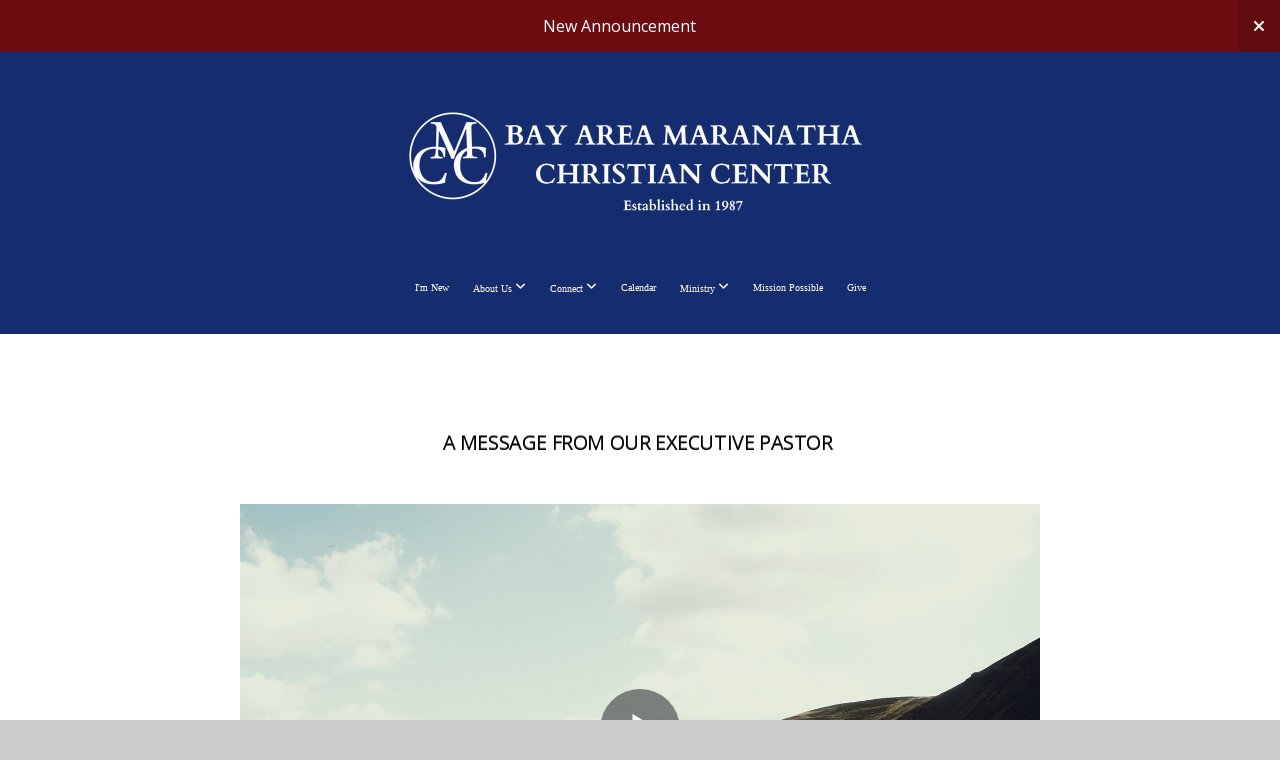

--- FILE ---
content_type: text/html; charset=UTF-8
request_url: https://www.maranathacc.com/communityoutreach
body_size: 9151
content:
<!DOCTYPE html>
<html class="wf-loading">
	<head>
		<meta http-equiv="Content-Type" content="text/html; charset=utf-8" />
		<meta name="viewport" content="width=device-width, initial-scale=1.0" />
<meta name="provider" content="snappages" />
<meta http-equiv="X-UA-Compatible" content="IE=Edge"/>
    <meta name="keywords" content="" />
    <meta name="description" content="" />
<link rel="shortcut icon" href="https://storage2.snappages.site/3JKHH7/assets/favicon.jpg">
<link rel="canonical" href="https://www.maranathacc.com/communityoutreach" />
<title>Maranatha Christian Center - CommunityOutreach</title>
    <script defer src="https://ajax.googleapis.com/ajax/libs/jquery/2.1.3/jquery.min.js"></script>
<script>
	var wid=23510, pid=772630, ptype='basic', tid=28450, custom_fonts = "Abel:regular|Bitter:regular,italic,700|Cardo:regular,italic,700|Droid Sans:regular,700|Open Sans:300,300italic,regular,italic,600,600italic,700,700italic,800,800italic|Monda:regular,700&display=swap";var page_type="page", render_url="https://site.snappages.site";</script>
<link href="https://assets2.snappages.site/global/styles/website.min.css?v=1768428243" type="text/css" rel="stylesheet" /><script defer src="https://assets2.snappages.site/global/assets/js/website.min.js?v=1768428243" type="text/javascript"></script><link class="core-style" href="https://storage2.snappages.site/3JKHH7/assets/themes/28450/style1738779949.css" type="text/css" rel="stylesheet" />
<link href="https://site.snappages.site/assets/icons/fontawesome/webfonts/fa-brands-400.woff2" rel="preload" as="font" type="font/woff2" crossorigin="anonymous"/>
<link href="https://site.snappages.site/assets/icons/fontawesome/webfonts/fa-regular-400.woff2" rel="preload" as="font" type="font/woff2" crossorigin="anonymous"/>
<link href="https://site.snappages.site/assets/icons/fontawesome/webfonts/fa-solid-900.woff2" rel="preload" as="font" type="font/woff2" crossorigin="anonymous"/>
<link href="https://site.snappages.site/assets/icons/fontawesome/css/all.min.css" rel="stylesheet"/>
<link href="https://site.snappages.site/assets/icons/fontawesome/css/all.min.css" rel="stylesheet"/>
<noscript><link href="https://site.snappages.site/assets/icons/fontawesome/css/all.min.css" rel="stylesheet" as="style"/></noscript>
<link href="https://site.snappages.site/assets/icons/fontawesome/css/v4-shims.min.css" rel="preload" as="style" onload="this.rel='stylesheet'"/>
<noscript><link href="https://site.snappages.site/assets/icons/fontawesome/css/v4-shims.min.css" rel="stylesheet" as="style"/></noscript>
<link href="https://assets2.snappages.site/global/assets/icons/pixeden/css/pe-icon-7-stroke.min.css" rel="preload" as="style" onload="this.rel='stylesheet'"/>
<noscript><link href="https://assets2.snappages.site/global/assets/icons/pixeden/css/pe-icon-7-stroke.min.css" rel="stylesheet" as="style"/></noscript>
<link href="https://assets2.snappages.site/global/assets/icons/typicons/typicons.min.css" rel="preload" as="style" onload="this.rel='stylesheet'"/>
<noscript><link href="https://assets2.snappages.site/global/assets/icons/typicons/typicons.min.css" rel="preload" as="stylesheet"/></noscript>
<link href="https://use.typekit.net/hqk1yln.css" rel="stylesheet" />

<svg xmlns="https://www.w3.org/2000/svg" style="display:none;">
    <symbol id="sp-icon-amazon" viewBox="0 0 50 50">
        <g fill-rule="nonzero">
          <path id="Shape" d="M0.0909090909,38.8 C0.242409091,38.53335 0.484818182,38.51665 0.818181818,38.75 C8.39390909,43.58335 16.6363636,46 25.5454545,46 C31.4848182,46 37.3484545,44.78335 43.1363636,42.35 C43.2878636,42.28335 43.5075455,42.18335 43.7954545,42.05 C44.0833182,41.91665 44.2878636,41.81665 44.4090909,41.75 C44.8636364,41.55 45.2196818,41.65 45.4772727,42.05 C45.7348182,42.45 45.6515,42.81665 45.2272727,43.15 C44.6818182,43.58335 43.9848182,44.08335 43.1363636,44.65 C40.5302727,46.35 37.6211818,47.66665 34.4090909,48.6 C31.1969545,49.53335 28.0605909,50 25,50 C20.2727273,50 15.803,49.09165 11.5909091,47.275 C7.37877273,45.45835 3.60604545,42.9 0.272727273,39.6 C0.0909090909,39.43335 0,39.26665 0,39.1 C0,39 0.0302727273,38.9 0.0909090909,38.8 Z M13.7727273,24.55 C13.7727273,22.25 14.2878636,20.28335 15.3181818,18.65 C16.3484545,17.01665 17.7575455,15.78335 19.5454545,14.95 C21.1818182,14.18335 23.1969545,13.63335 25.5909091,13.3 C26.4090909,13.2 27.7424091,13.06665 29.5909091,12.9 L29.5909091,12.05 C29.5909091,9.91665 29.3787727,8.48335 28.9545455,7.75 C28.3181818,6.75 27.3181818,6.25 25.9545455,6.25 L25.5909091,6.25 C24.5909091,6.35 23.7272727,6.7 23,7.3 C22.2727273,7.9 21.803,8.73335 21.5909091,9.8 C21.4696818,10.46665 21.1666364,10.85 20.6818182,10.95 L15.4545455,10.25 C14.9393636,10.11665 14.6818182,9.81665 14.6818182,9.35 C14.6818182,9.25 14.6969545,9.13335 14.7272727,9 C15.2424091,6.03335 16.5075455,3.83335 18.5227273,2.4 C20.5378636,0.96665 22.8939091,0.16665 25.5909091,0 L26.7272727,0 C30.1818182,0 32.8787727,0.98335 34.8181818,2.95 C35.1223778,3.2848521 35.4034595,3.64418094 35.6590909,4.025 C35.9166364,4.40835 36.1211818,4.75 36.2727273,5.05 C36.4242273,5.35 36.5605909,5.78335 36.6818182,6.35 C36.803,6.91665 36.8939091,7.30835 36.9545455,7.525 C37.0151364,7.74165 37.0605909,8.20835 37.0909091,8.925 C37.1211818,9.64165 37.1363636,10.06665 37.1363636,10.2 L37.1363636,22.3 C37.1363636,23.16665 37.25,23.95835 37.4772727,24.675 C37.7045455,25.39165 37.9242273,25.90835 38.1363636,26.225 C38.3484545,26.54165 38.6969545,27.05 39.1818182,27.75 C39.3636364,28.05 39.4545455,28.31665 39.4545455,28.55 C39.4545455,28.81665 39.3333182,29.05 39.0909091,29.25 C36.5757273,31.65 35.2120909,32.95 35,33.15 C34.6363636,33.45 34.1969545,33.48335 33.6818182,33.25 C33.2575455,32.85 32.8863636,32.46665 32.5681818,32.1 C32.25,31.73335 32.0227273,31.46665 31.8863636,31.3 C31.75,31.13335 31.5302727,30.80835 31.2272727,30.325 C30.9242273,29.84165 30.7120909,29.51665 30.5909091,29.35 C28.8939091,31.38335 27.2272727,32.65 25.5909091,33.15 C24.5605909,33.48335 23.2878636,33.65 21.7727273,33.65 C19.4393636,33.65 17.5227273,32.85835 16.0227273,31.275 C14.5227273,29.69165 13.7727273,27.45 13.7727273,24.55 Z M21.5909091,23.55 C21.5909091,24.85 21.8863636,25.89165 22.4772727,26.675 C23.0681818,27.45835 23.8636364,27.85 24.8636364,27.85 C24.9545455,27.85 25.0833182,27.83335 25.25,27.8 C25.4166364,27.76665 25.5302727,27.75 25.5909091,27.75 C26.8636364,27.38335 27.8484545,26.48335 28.5454545,25.05 C28.8787727,24.41665 29.1287727,23.725 29.2954545,22.975 C29.4620909,22.225 29.553,21.61665 29.5681818,21.15 C29.5833182,20.68335 29.5909091,19.91665 29.5909091,18.85 L29.5909091,17.6 C27.8333182,17.6 26.5,17.73335 25.5909091,18 C22.9242273,18.83335 21.5909091,20.68335 21.5909091,23.55 Z M40.6818182,39.65 C40.7424091,39.51665 40.8333182,39.38335 40.9545455,39.25 C41.7120909,38.68335 42.4393636,38.3 43.1363636,38.1 C44.2878636,37.76665 45.4090909,37.58335 46.5,37.55 C46.803,37.51665 47.0909091,37.53335 47.3636364,37.6 C48.7272727,37.73335 49.5454545,37.98335 49.8181818,38.35 C49.9393636,38.55 50,38.85 50,39.25 L50,39.6 C50,40.76665 49.7120909,42.14165 49.1363636,43.725 C48.5605909,45.30835 47.7575455,46.58335 46.7272727,47.55 C46.5757273,47.68335 46.4393636,47.75 46.3181818,47.75 C46.2575455,47.75 46.1969545,47.73335 46.1363636,47.7 C45.9545455,47.6 45.9090909,47.41665 46,47.15 C47.1211818,44.25 47.6818182,42.23335 47.6818182,41.1 C47.6818182,40.73335 47.6211818,40.46665 47.5,40.3 C47.1969545,39.9 46.3484545,39.7 44.9545455,39.7 C44.4393636,39.7 43.8333182,39.73335 43.1363636,39.8 C42.3787727,39.9 41.6818182,40 41.0454545,40.1 C40.8636364,40.1 40.7424091,40.06665 40.6818182,40 C40.6211818,39.93335 40.6060455,39.86665 40.6363636,39.8 C40.6363636,39.76665 40.6515,39.71665 40.6818182,39.65 Z"/>
        </g>
    </symbol>
    <symbol id="sp-icon-roku" viewBox="0 0 50 50">
        <g>
          <path id="Combined-Shape" d="M8,0 L42,0 C46.418278,-8.11624501e-16 50,3.581722 50,8 L50,42 C50,46.418278 46.418278,50 42,50 L8,50 C3.581722,50 5.41083001e-16,46.418278 0,42 L0,8 C-5.41083001e-16,3.581722 3.581722,8.11624501e-16 8,0 Z M9.94591393,22.6758056 C9.94591393,23.9554559 8.93797503,25.0040346 7.705466,25.0040346 L6.5944023,25.0040346 L6.5944023,20.3268077 L7.705466,20.3268077 C8.93797503,20.3268077 9.94591393,21.3746529 9.94591393,22.6758056 Z M15,32 L11.1980679,26.5137477 C12.6117075,25.6540149 13.5405811,24.2489259 13.5405811,22.6758056 C13.5405811,20.0964239 11.1176341,18 8.14917631,18 L3,18 L3,31.9899135 L6.5944023,31.9899135 L6.5944023,27.3332264 L7.6834372,27.3332264 L10.9214498,32 L15,32 Z M19.4209982,23.6089545 C20.3760082,23.6089545 21.1686305,24.9005713 21.1686305,26.4995139 C21.1686305,28.098368 20.3760082,29.3917084 19.4209982,29.3917084 C18.4876486,29.3917084 17.6937241,28.0984122 17.6937241,26.4995139 C17.6937241,24.9006155 18.4876486,23.6089545 19.4209982,23.6089545 Z M24.8610089,26.4995139 C24.8610089,23.4472925 22.4211995,21 19.4209982,21 C16.4217953,21 14,23.4472925 14,26.4995139 C14,29.5540333 16.4217953,32 19.4209982,32 C22.4211995,32 24.8610089,29.5540333 24.8610089,26.4995139 Z M33.154894,21.2236663 L29.0835675,25.3681007 L29.0835675,21.2099662 L25.549974,21.2099662 L25.549974,31.7778363 L29.0835675,31.7778363 L29.0835675,27.4910969 L33.3340371,31.7778363 L37.7816639,31.7778363 L32.3803293,26.2779246 L36.8541742,21.7246949 L36.8541742,27.9961029 C36.8541742,30.0783079 38.0840844,31.9999116 41.1813884,31.9999116 C42.6517766,31.9999116 44.001101,31.1508546 44.6569026,30.3826285 L46.24575,31.7777921 L47,31.7777921 L47,21.2236663 L43.4663631,21.2236663 L43.4663631,28.056914 C43.0684459,28.7640196 42.5140009,29.2086122 41.657092,29.2086122 C40.7876817,29.2086122 40.3887661,28.6838515 40.3887661,27.0054037 L40.3887661,21.2236663 L33.154894,21.2236663 Z"/>
        </g>
    </symbol>
    <symbol id="sp-icon-google-play" viewBox="0 0 50 50">
	    <g fill-rule="nonzero">
	      <path id="top" d="M7.60285132,19.9078411 C12.5081466,14.9434827 20.3874745,6.92617108 24.6425662,2.55295316 L27.0855397,0.0509164969 L30.6904277,3.63645621 C32.6802444,5.62627291 34.2953157,7.30040733 34.2953157,7.35947047 C34.2953157,7.55651731 3.60386965,24.6751527 3.2296334,24.6751527 C3.01272912,24.6751527 4.70723014,22.8431772 7.60285132,19.9078411 Z" transform="matrix(1 0 0 -1 0 24.726)"/>
	            <path id="Shape" d="M0.767311609,49.8798639 C0.5901222,49.6828171 0.353869654,49.2693751 0.235234216,48.9735503 C0.0773930754,48.5794566 0.0183299389,41.3498232 0.0183299389,25.6690696 C0.0183299389,0.749517674 -0.0407331976,2.04992501 1.20010183,1.16295963 L1.83044807,0.709802806 L13.9256619,12.8050167 L26.0213849,24.9012488 L22.9088595,28.05298 C21.1950102,29.7866867 15.5804481,35.4796602 10.4394094,40.7194769 C1.61405295,49.6833262 1.06262729,50.2148945 0.767311609,49.8798639 Z" transform="matrix(1 0 0 -1 0 50.66)"/>
	            <path id="Shape" d="M32.1283096,28.868403 L28.287169,25.0272624 L31.5376782,21.7375476 C33.3304481,19.9249203 34.8864562,18.408627 34.9852342,18.3689121 C35.2214868,18.309849 45.0320774,23.6876494 45.5442974,24.1601545 C45.7413442,24.3373439 45.9974542,24.7711525 46.1155804,25.1453887 C46.450611,26.1499712 45.938391,27.0364274 44.5595723,27.8638205 C43.5748473,28.454961 37.3691446,31.9417227 36.3447047,32.4732909 C35.9893075,32.6703378 35.5560081,32.2961015 32.1283096,28.868403 Z" transform="matrix(1 0 0 -1 0 50.884)"/>
	            <path id="bottom" d="M16.1323829,37.9725051 C10.0850305,31.9643585 5.19959267,27.0392057 5.27851324,27.0392057 C5.33757637,27.0392057 5.84979633,27.2953157 6.401222,27.6104888 C7.48472505,28.2016293 28.8783096,39.9419552 31.3406314,41.2815682 C33.9210794,42.660387 34.0198574,42.1680244 30.4541752,45.7535642 C28.7204684,47.4872709 27.2627291,48.9052953 27.203666,48.9052953 C27.1446029,48.885947 22.160387,43.9806517 16.1323829,37.9725051 Z" transform="matrix(1 0 0 -1 0 75.945)"/>
	    </g>
    </symbol>
    <symbol id="sp-icon-apple" viewBox="0 0 50 50">
	    <g fill-rule="nonzero">
	      <path id="Shape" d="M33.9574406,26.5634279 C34.0276124,34.1300976 40.5866722,36.6480651 40.6593407,36.6801167 C40.6038808,36.8576056 39.6113106,40.2683744 37.2037125,43.7914576 C35.1223643,46.8374278 32.9623738,49.8720595 29.5596196,49.9349127 C26.2160702,49.9966052 25.1409344,47.9496797 21.3183084,47.9496797 C17.4968415,47.9496797 16.3023155,49.8721487 13.1372718,49.9966945 C9.85274871,50.1212403 7.35152871,46.7030612 5.25306112,43.668251 C0.964911488,37.4606036 -2.31212183,26.1269374 2.08810657,18.476523 C4.27404374,14.6772963 8.18048359,12.2714647 12.420574,12.2097721 C15.6458924,12.1481688 18.6901193,14.3824933 20.6618852,14.3824933 C22.6324029,14.3824933 26.3318047,11.6955185 30.2209468,12.0901367 C31.8490759,12.1579896 36.4193394,12.748667 39.353895,17.0498265 C39.1174329,17.1966031 33.9007325,20.2374843 33.9574406,26.5634279 M27.6736291,7.98325071 C29.4174035,5.86972218 30.5910653,2.92749548 30.2708784,0 C27.7573538,0.101154388 24.7179418,1.67712725 22.9150518,3.78949514 C21.2993165,5.66009243 19.8842887,8.65410161 20.2660876,11.5236543 C23.0677001,11.7406943 25.9297656,10.0981184 27.6736291,7.98325071"/>
	    </g>
    </symbol>
    <symbol id="sp-icon-windows" viewBox="0 0 50 50">
	    <g fill-rule="nonzero">
	      <path id="Shape" d="M0,7.0733463 L20.3540856,4.30155642 L20.3628405,23.9346304 L0.0184824903,24.0503891 L0,7.07354086 L0,7.0733463 Z M20.344358,26.1964981 L20.3599222,45.8466926 L0.0157587549,43.0496109 L0.0145914397,26.064786 L20.3441634,26.1964981 L20.344358,26.1964981 Z M22.8116732,3.93871595 L49.7992218,0 L49.7992218,23.6848249 L22.8116732,23.8988327 L22.8116732,3.93891051 L22.8116732,3.93871595 Z M49.8054475,26.381323 L49.7990272,49.9593385 L22.8114786,46.1503891 L22.7737354,26.3371595 L49.8054475,26.381323 Z"/>
	    </g>
    </symbol>
</svg>

	</head>
	<body>
		<div id="sp-wrapper">
			<header id="sp-header">
				<div id="sp-bar"><div id="sp-bar-text"><span></span></div><div id="sp-bar-social" class="sp-social-holder" data-style="icons" data-shape="circle"><a class="facebook" href="https://facebook.com/maranathachristiancenter" target="_blank" data-type="facebook"><i class="fa fa-fw fa-facebook"></i></a><a class="instagram" href="https://instagram.com/mcc_sanjose" target="_blank" data-type="instagram"><i class="fa fa-fw fa-instagram"></i></a></div></div>
				<div id="sp-logo"><a href="https://www.maranathacc.com/" target="_self"><img src="https://storage2.snappages.site/3JKHH7/assets/images/17891302_1920x692_500.png" width="499px"/></a></div>
				<div id="sp-nav"><nav id="sp-nav-links"><ul><li style="z-index:1250;" id="nav_home" data-type="basic"><a href="/" target="_self"><span></span>Home</a></li><li style="z-index:1249;" id="nav_i-m-new" data-type="basic"><a href="/i-m-new" target="_self"><span></span>I'm New</a></li><li style="z-index:1248;" id="nav_aboutus" data-type="folder"><a href="/aboutus" target="_self"><span></span>About Us&nbsp;<i class="fa fa-angle-down" style="font-size:12px;vertical-align:10%;"></i></a><ul class="sp-second-nav"><li id="nav_our-history"><a href="/our-history" target="_self"><span></span>Our History</a></li><li id="nav_our-team"><a href="/our-team" target="_self"><span></span>Our Team</a></li><li id="nav_what-we-believe"><a href="/what-we-believe" target="_self"><span></span>What We Believe</a></li></ul></li><li style="z-index:1247;" id="nav_connect" data-type="folder"><a href="/connect" target="_self"><span></span>Connect&nbsp;<i class="fa fa-angle-down" style="font-size:12px;vertical-align:10%;"></i></a><ul class="sp-second-nav"><li id="nav_baptism-signup"><a href="/baptism-signup" target="_self"><span></span>Baptism Signup</a></li><li id="nav_connect-card"><a href="/connect-card" target="_self"><span></span>Connect Card</a></li><li id="nav_prayer"><a href="/prayer" target="_self"><span></span>Prayer</a></li><li id="nav_testimony"><a href="/testimony" target="_self"><span></span>Testimony</a></li><li id="nav_pulpitcompanion"><a href="/pulpitcompanion" target="_self"><span></span>The Pulpit Companion</a></li><li id="nav_volunteer"><a href="/volunteer" target="_self"><span></span>Volunteer</a></li></ul></li><li style="z-index:1246;" id="nav_calendar" data-type="basic"><a href="/calendar" target="_self"><span></span>Calendar</a></li><li style="z-index:1245;" id="nav_ministry" data-type="folder"><a href="/ministry" target="_self"><span></span>Ministry&nbsp;<i class="fa fa-angle-down" style="font-size:12px;vertical-align:10%;"></i></a><ul class="sp-second-nav"><li id="nav_celebrate-recovery"><a href="/celebrate-recovery" target="_self"><span></span>Celebrate Recovery</a></li><li id="nav_wof"><a href="/wof" target="_self"><span></span>Women of Faith</a></li><li id="nav_km"><a href="/km" target="_self"><span></span>King's Men</a></li></ul></li><li style="z-index:1244;" id="nav_missionpossible" data-type="basic"><a href="/missionpossible" target="_self"><span></span>Mission Possible</a></li><li style="z-index:1243;" id="nav_give" data-type="basic"><a href="/give" target="_self"><span></span>Give</a></li></ul></nav></div><div id="sp-nav-button"></div>
			</header>
			<main id="sp-content">
				<section class="sp-section sp-scheme-0" data-index="233" data-scheme="0"><div class="sp-section-slide"  data-label="Main" ><div class="sp-section-content" ><div class="sp-grid sp-col sp-col-24"><div class="sp-block sp-heading-block " data-type="heading" data-id="211" style="text-align:center;"><div class="sp-block-content"  style="max-width:800px;"><span class='h2' ><h2 >a message from our executive pastor&nbsp;</h2></span></div></div><div class="sp-block sp-video-block " data-type="video" data-id="212" style="text-align:center;padding-top:40px;padding-bottom:40px;"><div class="sp-block-content"  style="max-width:800px;"><div class="video-holder" ><div class="video-thumb" style="background-image:url(https://assets2.snappages.site/global/assets/images/tmp0.jpg);"></div></div></div></div><div class="sp-block sp-text-block " data-type="text" data-id="213" style="text-align:center;"><div class="sp-block-content"  style="max-width:800px;"><br>Maranatha Christian Center is dedicated to serving our community through various initiatives. We provide essential services, including a food pantry, clothing closet, and re-entry program. By partnering with us, you can make a difference in the lives of those in need.<br><br><br></div></div></div></div></div></section><section class="sp-section sp-scheme-0" data-index="233" data-scheme="0"><div class="sp-section-slide"  data-label="Main" ><div class="sp-section-content"  style="padding-top:15px;padding-bottom:15px;"><div class="sp-grid sp-col sp-col-24"><div class="sp-row"><div class="sp-col sp-col-8"><div class="sp-block sp-icon-block " data-type="icon" data-id="214" style="text-align:center;"><div class="sp-block-content"  style=""><div class="sp-icon-holder" style="font-size:80px;"  data-group="fontawesome" data-icon="handshake-o" data-size="80px"><i class="fa fa-handshake-o fa-fw"></i></div></div></div><div class="sp-block sp-heading-block " data-type="heading" data-id="215" style="text-align:center;"><div class="sp-block-content"  style=""><span class='h3' ><h3 >Food Pantry</h3></span></div></div><div class="sp-block sp-text-block " data-type="text" data-id="216" style="text-align:center;"><div class="sp-block-content"  style="">Our food pantry plays a crucial role in addressing hunger in our community. To support our mission, we kindly accept donations of unexpired, non-perishable food items. You can drop off your donations from Monday to Friday between 10 am and 2 pm. Your contributions will help us ensure that families and individuals have access to nutritious meals during challenging times.&nbsp;</div></div></div><div class="sp-col sp-col-8"><div class="sp-block sp-icon-block " data-type="icon" data-id="217" style="text-align:center;"><div class="sp-block-content"  style=""><div class="sp-icon-holder" style="font-size:80px;"  data-group="fontawesome" data-icon="street-view" data-size="80px"><i class="fa fa-street-view fa-fw"></i></div></div></div><div class="sp-block sp-heading-block " data-type="heading" data-id="218" style="text-align:center;"><div class="sp-block-content"  style=""><span class='h3' ><h3 >Rhunda's CLoset</h3></span></div></div><div class="sp-block sp-text-block " data-type="text" data-id="219" style="text-align:center;"><div class="sp-block-content"  style="">Rhunda's closet offers new and gently used clothes, shoes, and underwear. Your support can help us provide individuals and families with the clothing they need to feel confident and comfortable. We welcome donations of clean, new or gently used items during our operating hours, Monday to Friday from 10 am to 2 pm.&nbsp;</div></div></div><div class="sp-col sp-col-8"><div class="sp-block sp-icon-block " data-type="icon" data-id="220" style="text-align:center;"><div class="sp-block-content"  style=""><div class="sp-icon-holder" style="font-size:80px;"  data-group="fontawesome" data-icon="heart" data-size="80px"><i class="fa fa-heart fa-fw"></i></div></div></div><div class="sp-block sp-heading-block " data-type="heading" data-id="221" style="text-align:center;"><div class="sp-block-content"  style=""><span class='h3' ><h3 >re-entry services</h3></span></div></div><div class="sp-block sp-text-block " data-type="text" data-id="222" style="text-align:center;"><div class="sp-block-content"  style="">At Maranatha Christian Center, we believe in giving individuals a second chance. Our re-entry program supports those transitioning back into the community after incarceration. By partnering with us, you can contribute to creating a supportive environment for these individuals, helping them reintegrate successfully. Call 408-280-7729 for more information.</div></div></div></div><div class="sp-block sp-spacer-block  sp-hide-mobile" data-type="spacer" data-id="223" style=""><div class="sp-block-content"  style=""><div class="spacer-holder" data-height="20" style="height:20px;"></div></div></div><div class="sp-row"><div class="sp-col sp-col-8"><div class="sp-block sp-icon-block " data-type="icon" data-id="224" style="text-align:center;"><div class="sp-block-content"  style=""><div class="sp-icon-holder" style="font-size:80px;"  data-group="fontawesome" data-icon="keyboard-o" data-size="80px"><i class="fa fa-keyboard-o fa-fw"></i></div></div></div><div class="sp-block sp-heading-block " data-type="heading" data-id="225" style="text-align:center;"><div class="sp-block-content"  style=""><span class='h3' ><h3 >tech center</h3></span></div></div><div class="sp-block sp-text-block " data-type="text" data-id="226" style="text-align:center;"><div class="sp-block-content"  style="">&nbsp;We are commited to bridging the digital divide and empowering elderly individuals and others to confidently navigate the ever-evolving world of technology.&nbsp;</div></div></div><div class="sp-col sp-col-8"><div class="sp-block sp-icon-block " data-type="icon" data-id="227" style="text-align:center;"><div class="sp-block-content"  style=""><div class="sp-icon-holder" style="font-size:80px;"  data-group="fontawesome" data-icon="credit-card" data-size="80px"><i class="fa fa-credit-card fa-fw"></i></div></div></div><div class="sp-block sp-heading-block " data-type="heading" data-id="228" style="text-align:center;"><div class="sp-block-content"  style=""><span class='h3' ><h3 >volunteer</h3></span></div></div><div class="sp-block sp-text-block " data-type="text" data-id="229" style="text-align:center;"><div class="sp-block-content"  style="">If you have time to spare and a passion for helping others, we encourage you to join our dedicated team of volunteers. You can contribute your time and skills by volunteering in our food pantry or clothing closet or church office. Your assistance will directly impact the lives of those in need, and together, we can make a lasting difference in our community.<br>Contact Pastor Alicia <br>408-280-7729</div></div></div><div class="sp-col sp-col-8"><div class="sp-block sp-icon-block " data-type="icon" data-id="230" style="text-align:center;"><div class="sp-block-content"  style=""><div class="sp-icon-holder" style="font-size:80px;"  data-group="fontawesome" data-icon="money" data-size="80px"><i class="fa fa-money fa-fw"></i></div></div></div><div class="sp-block sp-heading-block " data-type="heading" data-id="231" style="text-align:center;"><div class="sp-block-content"  style=""><span class='h3' ><h3 >make a financial donation</h3></span></div></div><div class="sp-block sp-text-block " data-type="text" data-id="232" style="text-align:center;"><div class="sp-block-content"  style="">To ensure the continuity and sustainability of our services, we greatly appreciate any financial contributions you can make. Your cash donations will help us maintain and expand our programs, allowing us to reach more individuals and families in need. Your generosity will directly support our mission of improving lives and strengthening our community.<br>By partnering with Maranatha Christian Center, whether through donations, volunteering, or financial support, you become an essential part of our efforts to create a brighter future for those in need. Together, we can make a positive impact and bring hope to our community.</div></div></div></div></div></div></div></section>
			</main>
			<footer id="sp-footer">
				<section class="sp-section sp-scheme-3" data-index="" data-scheme="3"><div class="sp-section-slide"  data-label="Main" ><div class="sp-section-content" ><div class="sp-grid sp-col sp-col-24"><div class="sp-row"><div class="sp-col sp-col-9"><div class="sp-block sp-image-block " data-type="image" data-id="ea9c92fd-30b7-4524-b6f6-2f146d7ab343" style="text-align:center;padding-top:15px;padding-bottom:15px;padding-left:15px;padding-right:15px;"><div class="sp-block-content"  style="max-width:80px;"><div class="sp-image-holder" style="background-image:url(https://storage2.snappages.site/3JKHH7/assets/images/2496961_841x841_500.png);"  data-source="3JKHH7/assets/images/2496961_841x841_2500.png" data-ratio="square"><img src="https://storage2.snappages.site/3JKHH7/assets/images/2496961_841x841_500.png" class="fill" alt="" /><div class="sp-image-title"></div><div class="sp-image-caption"></div></div></div></div><div class="sp-block sp-heading-block " data-type="heading" data-id="196fbb9c-bd6a-4bbb-9114-5686e50b4b53" style="text-align:center;"><div class="sp-block-content"  style=""><span class='h2'  data-size="1.2em"><h2  style='font-size:1.2em;'>1811 S.7th Street<br><br>Suite A<br><br>San Jose, CA 95112<br><br><a href="mailto:dmetrius.augmon@bamcc.org,%20alicia.partee@bamcc.org,%20mcc.admin@bamcc.org?subject=" rel="" target="">info@bamcc.org</a><br><br>408.280.7729</h2></span></div></div><div class="sp-block sp-social-block " data-type="social" data-id="362e201d-60cc-427d-9366-f043f7841bf9" style="text-align:center;padding-top:15px;padding-bottom:15px;padding-left:15px;padding-right:15px;"><div class="sp-block-content"  style=""><div class="sp-social-holder" style="font-size:15px;margin-top:-20px;"  data-style="icons" data-shape="circle"><a class="facebook" href="https://www.facebook.com/BAMCC.SanJose" target="_blank" style="margin-right:20px;margin-top:20px;"><i class="fa fa-fw fa-facebook"></i></a><a class="instagram" href="https://instagram.com/bamcc.sanjose" target="_blank" style="margin-right:20px;margin-top:20px;"><i class="fa fa-fw fa-instagram"></i></a><a class="youtube" href="https://www.youtube.com/channel/UCwSQx9Mrr-1pKmnIgQfjlcQ" target="_blank" style="margin-right:20px;margin-top:20px;"><i class="fa fa-fw fa-youtube"></i></a></div></div></div></div><div class="sp-col sp-col-15"><div class="sp-block sp-heading-block " data-type="heading" data-id="ddcfdaa7-a83d-4531-b2af-1e18c86fb555" style="text-align:left;padding-top:5px;padding-bottom:5px;padding-left:15px;padding-right:15px;"><div class="sp-block-content"  style=""><span class='h2'  data-size="1.6em"><h2  style='font-size:1.6em;'>Connect</h2></span></div></div><div class="sp-row"><div class="sp-col sp-col-7"><div class="sp-block sp-heading-block " data-type="heading" data-id="24634823-dba8-4a14-a0f1-72930412a2aa" style="text-align:left;"><div class="sp-block-content"  style=""><span class='h2'  data-color="#ffffff" data-size="1.3em"><h2  style='font-size:1.3em;color:#ffffff;'><br><a href="/announcement-request" rel="" target="_self">ANNOUNCEMENT Request</a><br><br><a href="/calendar" rel="" target="_self">Church Calendar</a><br><br><a href="/member-s-update-form" rel="" target="_self">MEMBER UPDATE FORM</a><br><a href="/member-s-update-form" rel="" target="_self">&nbsp;</a><br><a href="/prayer-request" rel="" target="_self"><b>PRAYER Request</b></a></h2></span></div></div></div><div class="sp-col sp-col-7"><div class="sp-block sp-heading-block " data-type="heading" data-id="d9da3a50-f734-4409-bb50-04442c7761ed" style="text-align:left;"><div class="sp-block-content"  style=""><span class='h2'  data-color="#ffffff" data-size="1.3em"><h2  style='font-size:1.3em;color:#ffffff;'><br><a href="/baptism-signup" rel="" target="_self">Baptisim Signup</a><br><br><a href="/give" rel="" target="_self">GIVE</a><br><br><a href="https://www.facebook.com/groups/779998415958687" rel="" target="_self">Join MCC Facebook Community</a><br><br><a href="/privacy-policy" rel="" target="_self">Privacy policy</a><br><br><br><br><br><a href="/member-s-update-form" rel="" target="_self">&nbsp;</a><br><br><b><br></b><br><br><br></h2></span></div></div></div></div></div></div><div class="sp-block sp-heading-block " data-type="heading" data-id="ba5f6beb-1a38-4d0f-8232-03a93134b7fb" style="text-align:center;"><div class="sp-block-content"  style=""><span class='h2'  data-size="1em"><h2  style='font-size:1em;'><b>©2020 Maranatha Christian Center</b></h2></span></div></div></div></div></div></section><div id="sp-footer-extra"><div id="sp-footer-brand"><a href="https://snappages.com?utm_source=user&utm_medium=footer" target="_blank" title="powered by SnapPages Website Builder">powered by &nbsp;<span>SnapPages</span></a></div></div>
			</footer>
		</div>
	
	</body>
</html>


--- FILE ---
content_type: text/css
request_url: https://storage2.snappages.site/3JKHH7/assets/themes/28450/style1738779949.css
body_size: 1435
content:
.sp-button{font-family:"Cardo",Arial,"Helvetica Neue",Helvetica,sans-serif;font-weight:400;font-style:normal;font-size:1.1em;text-transform:uppercase;letter-spacing:0.02em;box-shadow:inset 0 3px 0 0 rgba(0,0,0,0.2),0 0px 5px rgba(0,0,0,0.3);border-radius:6px}body{background-color:#CCCCCC;background-repeat:repeat;background-attachment:scroll;background-size:auto;background-position:top center}#sp-wrapper{max-width:100%}#sp-content,#sp-footer{font-family:"Open Sans",Arial,"Helvetica Neue",Helvetica,sans-serif;font-weight:400;font-size:1.5em;line-height:2em;letter-spacing:0em}#sp-header{flex-wrap:wrap;box-sizing:border-box;background-color:#152c6f;background-repeat:repeat-x;background-attachment:fixed;background-size:auto;background-position:center center;width:100%;display:flex;flex-direction:column;justify-content:center;align-items:center;padding:20px;min-height:50px}#sp-header-wrapper{position:fixed;margin-top:0px;margin-left:0px;display:flex;flex-direction:column}#sp-logo{padding:0px;white-space:nowrap;order:0;color:#fffceb .86;font-family:"Cardo",Arial,"Helvetica Neue",Helvetica,sans-serif;font-weight:400;font-style:normal;font-size:2.1em;line-height:1.5em;text-transform:uppercase;letter-spacing:-0.07em;text-shadow:1px 1px 0 rgba(0,0,0,0.5);background-color:transparent}#sp-logo::before{display:inline-block;height:1em;content:''}#sp-bar{font-family:"Open Sans",Arial,"Helvetica Neue",Helvetica,sans-serif;font-weight:400;font-size:1.5em;line-height:2em;letter-spacing:0em;background-color:transparent;color:#fffceb !important;width:100%;box-sizing:border-box;display:none;padding:10px 20px;min-height:50px;z-index:1201;left:0px;bottom:0px}.sp-view-desktop #sp-bar-text{flex-grow:1}#sp-bar-social{font-size:18px;flex-grow:1;text-align:right}#sp-nav{padding:0px;box-sizing:border-box;order:2;color:#fffceb;background-color:#152c6f .28;width:100%;text-align:center}#sp-nav-links a:not(.sp-sub-nav a){font-family:"Abel",Arial,"Helvetica Neue",Helvetica,sans-serif;font-weight:400;font-style:normal;font-size:2em;text-transform:capitalize;letter-spacing:0.05em;text-shadow:1px 1px 0 rgba(0,0,0,0.5)}#sp-nav-links>ul>li>a:link,#sp-nav-links>ul>li>a:visited{color:#fffceb;padding:20px 10px}#sp-nav-links>ul>li.selected>a:link,#sp-nav-links>ul>li.selected>a:visited{color:rgba(255,255,255,0.5)}#sp-nav-links>ul>li:first-of-type>a{border:none}#sp-nav-links>ul>li:first-of-type{display:none}#sp-nav-links>ul>li>a:hover{color:rgba(236,240,241,0.34)}#sp-nav-button{color:#fffceb;order:1;box-shadow:0 0 0 10px #152c6f .28,inset 0 0 0 100px #152c6f .28}#sp-nav-links>ul>li>ul>li>a:hover{color:#FFF;background:rgba(236,240,241,0.34)}.sp-sub-nav{font-family:"Open Sans",Arial,"Helvetica Neue",Helvetica,sans-serif;font-weight:400;font-size:1.5em;line-height:2em;letter-spacing:0em}@keyframes sticky{from{opacity:0;top:-25px}to{opacity:1;top:0px}}@-moz-keyframes sticky{from{opacity:0;top:-25px}to{opacity:1;top:0px}}@-webkit-keyframes sticky{from{opacity:0;top:-25px}to{opacity:1;top:0px}}@-ms-keyframes sticky{from{opacity:0;top:-25px}to{opacity:1;top:0px}}.sp-view-mobile #sp-bar-text{display:none}.sp-view-mobile #sp-bar-social{text-align:center}.sp-view-mobile #sp-logo{font-size:1.575em}.sp-mobile-nav>ul>li,.sp-mobile-nav>.sp-sub-nav>li{font-family:"Abel",Arial,"Helvetica Neue",Helvetica,sans-serif;font-weight:400;font-style:normal;font-size:2em;text-transform:capitalize;letter-spacing:0.05em;text-shadow:1px 1px 0 rgba(0,0,0,0.5)}#sp-footer-brand{display:block}.sp-divider-block .sp-divider-holder{border-style:solid;border-width:1px;display:inline-block;width:100%;vertical-align:middle}.sp-section[data-dividers="true"] .sp-section-content>.sp-grid>.sp-row>.sp-col::before{border-style:solid;border-width:1px}.sp-icon-holder{color:#152c6f}.sp-image-title{font-family:"Cardo",Arial,"Helvetica Neue",Helvetica,sans-serif;font-weight:400;text-transform:uppercase;letter-spacing:-0.04em;text-shadow:0px 1px 2px rgba(0,0,0,0.8)}h1{font-family:"Droid Sans",Arial,"Helvetica Neue",Helvetica,sans-serif;font-weight:400;font-style:normal;font-size:2em;line-height:1em;text-transform:uppercase;letter-spacing:-0.04em;text-shadow:0px 1px 2px rgba(0,0,0,0.8)}h2{font-family:"Open Sans",Arial,"Helvetica Neue",Helvetica,sans-serif;font-weight:400;font-style:normal;font-size:2em;line-height:1em;text-transform:uppercase;letter-spacing:-0.02em;text-shadow:0 -1px 0 rgba(0,0,0,0.5)}h3{font-family:"Bitter",Arial,"Helvetica Neue",Helvetica,sans-serif;font-weight:400;font-style:normal;font-size:1.6em;line-height:1em;text-transform:uppercase;letter-spacing:0.02em}#sp-content .sp-blog-post .h1,#sp-content .sp-blog-post .h2,#sp-content .sp-blog-post .h3{font-family:"Open Sans",Arial,"Helvetica Neue",Helvetica,sans-serif;font-weight:400;font-size:1.5em;line-height:2em;letter-spacing:0em}#sp-content .sp-blog-post h1{font-family:"Open Sans",Arial,"Helvetica Neue",Helvetica,sans-serif;font-weight:400;font-size:1.5em;line-height:2em;letter-spacing:0em;font-size:170%;line-height:1em}#sp-content .sp-blog-post h2{font-family:"Open Sans",Arial,"Helvetica Neue",Helvetica,sans-serif;font-weight:400;font-size:1.5em;line-height:2em;letter-spacing:0em;font-size:140%;line-height:1em}#sp-content .sp-blog-post h3{font-family:"Open Sans",Arial,"Helvetica Neue",Helvetica,sans-serif;font-weight:400;font-size:1.5em;line-height:2em;letter-spacing:0em;font-size:102%;line-height:1em}#sp-content .sp-blog-post:not(.sp-edit-page) .sp-heading-block:first-of-type h1{font-family:"Open Sans",Arial,"Helvetica Neue",Helvetica,sans-serif;font-weight:400;font-style:normal;font-size:2em;line-height:1em;text-transform:uppercase;letter-spacing:-0.02em;text-shadow:0 -1px 0 rgba(0,0,0,0.5)}#sp-content .sp-blog-post:not(.sp-edit-page) .sp-heading-block:first-of-type .h1{font-size:10px}#sp-content{color:#000000;background-color:#FFFFFF}.sp-scheme-0{color:#000000;background-color:#FFFFFF}.sp-scheme-0 a:not(.sp-button):link,.sp-scheme-0 a:not(.sp-button):visited{color:#152c6f}.sp-scheme-0 a:not(.sp-button):hover{color:#152c6f}.sp-scheme-0 .sp-button{color:#fffceb;background-color:#152c6f}.sp-scheme-0 .sp-divider-block .sp-divider-holder{border-color:transparent;border-bottom-color:#CCCCCC}.sp-scheme-0 .sp-divider-border{border-color:transparent;border-bottom-color:#CCCCCC}.sp-section.sp-scheme-0[data-dividers="true"] .sp-section-content>.sp-grid>.sp-row>.sp-col{border-color:transparent;border-left-color:#CCCCCC}.sp-scheme-0 .sp-background-match-text{background-color:#000000}.sp-scheme-0 .sp-border-match-text{border-color:#000000}.sp-scheme-0 .sp-shadow-match-text{box-shadow-color:#000000}.sp-scheme-1{color:#FFFFFF;background-color:#152c6f}.sp-scheme-1 a:not(.sp-button):link,.sp-scheme-1 a:not(.sp-button):visited{color:#152c6f}.sp-scheme-1 a:not(.sp-button):hover{color:#152c6f}.sp-scheme-1 .sp-button{color:#FFFFFF;background-color:#152c6f}.sp-scheme-1 .sp-divider-block .sp-divider-holder{border-color:transparent;border-bottom-color:#ffffff}.sp-scheme-1 .sp-divider-border{border-color:transparent;border-bottom-color:#ffffff}.sp-section.sp-scheme-1[data-dividers="true"] .sp-section-content>.sp-grid>.sp-row>.sp-col{border-color:transparent;border-left-color:#ffffff}.sp-scheme-1 .sp-background-match-text{background-color:#FFFFFF}.sp-scheme-1 .sp-border-match-text{border-color:#FFFFFF}.sp-scheme-1 .sp-shadow-match-text{box-shadow-color:#FFFFFF}.sp-scheme-2{color:#FFFFFF;background-color:#c4cace}.sp-scheme-2 a:not(.sp-button):link,.sp-scheme-2 a:not(.sp-button):visited{color:#152c6f}.sp-scheme-2 a:not(.sp-button):hover{color:#152c6f}.sp-scheme-2 .sp-button{color:#FFFFFF;background-color:#152c6f}.sp-scheme-2 .sp-divider-block .sp-divider-holder{border-color:transparent;border-bottom-color:#CCCCCC}.sp-scheme-2 .sp-divider-border{border-color:transparent;border-bottom-color:#CCCCCC}.sp-section.sp-scheme-2[data-dividers="true"] .sp-section-content>.sp-grid>.sp-row>.sp-col{border-color:transparent;border-left-color:#CCCCCC}.sp-scheme-2 .sp-background-match-text{background-color:#FFFFFF}.sp-scheme-2 .sp-border-match-text{border-color:#FFFFFF}.sp-scheme-2 .sp-shadow-match-text{box-shadow-color:#FFFFFF}.sp-scheme-3{color:#FFFFFF;background-color:#152c6f}.sp-scheme-3 a:not(.sp-button):link,.sp-scheme-3 a:not(.sp-button):visited{color:rgba(255,255,255,0.5)}.sp-scheme-3 a:not(.sp-button):hover{color:#6d0d10}.sp-scheme-3 .sp-button{color:#FFFFFF;background-color:#152c6f}.sp-scheme-3 .sp-divider-block .sp-divider-holder{border-color:transparent;border-bottom-color:rgba(255,255,255,0.2)}.sp-scheme-3 .sp-divider-border{border-color:transparent;border-bottom-color:rgba(255,255,255,0.2)}.sp-section.sp-scheme-3[data-dividers="true"] .sp-section-content>.sp-grid>.sp-row>.sp-col{border-color:transparent;border-left-color:rgba(255,255,255,0.2)}.sp-scheme-3 .sp-icon-holder{color:#152c6f}.sp-scheme-3 .sp-background-match-text{background-color:#FFFFFF}.sp-scheme-3 .sp-border-match-text{border-color:#FFFFFF}.sp-scheme-3 .sp-shadow-match-text{box-shadow-color:#FFFFFF}